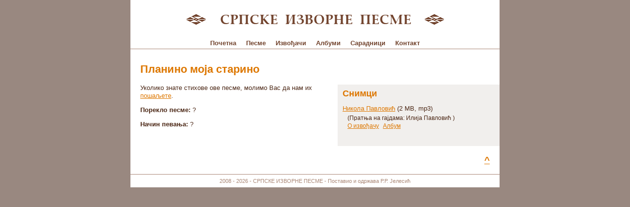

--- FILE ---
content_type: text/html; charset=utf-8
request_url: http://izvornepesme.org/p.aspx?pc=235
body_size: 2782
content:

<!DOCTYPE HTML PUBLIC "-//W3C//DTD HTML 4.01//EN" "http://www.w3.org/TR/html4/strict.dtd">
<html lang='sr'>
<head>
    <meta http-equiv="Content-Type" content="text/html; charset=UTF-8">
    <title id="pgTitle">Планино моја старино</title>
    <style type='text/css'>@import 'common/ipstyle.css';</style>
    <script type="text/javascript" src='common/common.js'></script>
</head>
<body>
    <div id='header'>
        <a name='top'></a>
        <img src='images/ipskb.gif' width='526' height='57' alt='Српске изворне песме'>
    </div>
    <div id="nav">
        <ul id="menu">
            <li>
                <a href='index.aspx'>Почетна</a>
            </li>
            <li>
                <a href='pesme.aspx'>Песме</a>
            </li>
            <li>
                <a href='izv.aspx'>Извођачи</a>
            </li>
             <li>
                <a href='albumi.aspx'>Албуми</a>
            </li>            
           <li>
                <a href='saradnici.aspx'>Сарадници</a>
            </li>
             <li>
                <a href='kontakt.aspx'>Контакт</a>
            </li>           
        </ul>
    </div>
    <h1 id="heading">Планино моја старино</h1>
    <div id='content'>
        <div id='specColRec'>
            <div id="recordings"><h2>Снимци</h2><dl><dt><a href='rec/36/235_36_1.mp3'>Никола Павловић</a> (2 MB, mp3)</dt><dd>(Пратња на гајдама: Илија Павловић )<br><a href='i.aspx?ic=36'>О извођачу</a>
<a href='a.aspx?ac=12'>Албум</a>
</dd></dl></div> 
        </div>
        <div id="mainColRec">
            <p>
                Уколико знате стихове ове песме, молимо Вас да нам их <a href='kontakt.aspx'>пошаљете</a>.
            </p>
        <p><b>Порекло песме:</b> ?</p><p><b>Начин певања:</b> ?</p></div>
    </div>
    
<p class='linkToTop'><a href='#top'>^</a></p>
<div id='footer'>
    <span id="ipf_years">2008 - 2026</span> - СРПСКЕ ИЗВОРНЕ ПЕСМЕ - Поставио и одржава Р.Р. Јелесић
</div>
    <script type="text/javascript">
        var gaJsHost = (("https:" == document.location.protocol) ? "https://ssl." : "http://www.");
        document.write(unescape("%3Cscript src='" + gaJsHost + "google-analytics.com/ga.js' type='text/javascript'%3E%3C/script%3E"));
    </script>
    <script type="text/javascript">
        var pageTracker = _gat._getTracker("UA-3432889-1");
        pageTracker._initData();
        pageTracker._trackPageview();
    </script>
</body>
</html>


--- FILE ---
content_type: text/css
request_url: http://izvornepesme.org/common/ipstyle.css
body_size: 5369
content:
html
{  /*background-image:url('../images/s23.gif');*/
   background-color :#998880;
}
body 
{   margin:0 auto;
    width:750px;
    background-color:#fff;
    color:#4B2715;
    font-family: Trebuchet MS, Verdana, Arial, Helvetica;
    font-size:0.8em;
    line-height:1.3em;
}
#header    
{   padding:10px;
    background-color:#fff;
}

#content
{
  }

#contentSimple
{	color:#4B2715;
    background-color:#f7f2ea;
    line-height:1.3em;
    padding:20px;
}
#header img
{   display:block;
    margin:0 auto;
    border:0;
}
.leftImg
{	float:left;
	border:10px solid #fff;
	margin:10px 15px 15px 0;
}
.rightImg
{	float:right;
	border:10px solid #fff;
	margin:10px 0 15px 15px;
}

h1
{   font-size:1.7em;
    color:#d70;
    margin:20px 20px 20px 0;
    padding:0 20px;
    line-height:1em;
}
h2
{   font-weight:bold;
    font-size:1.4em;
    color:#d70;
    margin-top:0;
    padding-top:0;
}
h2.compact
{	margin-bottom:5px;
	padding-bottom:0;
}
h3
{   font-weight:bold;
    font-size:1.1em;
    color:#321;
    margin:0;
    padding:0;
   
}
p
{	margin-top:10px;
	padding-top:0;
}
dd
{	padding:3px 0 10px 10px;
	margin:0;
	font-size:0.9em;
}

#mainCol
{   float:left;
    padding:0 20px;
    width:480px;
}
#mainColRec
{   padding:0 20px;
}

#specCol
{   float:left;
}

#specColRec
{   float:right;
	margin:0 0 20px 20px;
}
#search, #specTheme, #legalNotice, #extLinks, #recordings
{   padding:10px;
    /*/margin-top:10px;*/
    border:1px solid #fff;
    border-right:none;
	background-color:#f1efed;
}
#search, #specTheme, #legalNotice
{	width:209px;
}
#specTheme
{text-align: center;
}

#legalNotice
{	font-size:0.9em;
}

#extLinks, #recordings
{	width:309px;
}

#listCol
{	float:left;
    padding:10px;
    width:278px;
    border:1px solid #fff;
}
#detailCol
{   float:left;
	padding:30px 10px 10px 10px;
    border:1px solid #fff;
    border-right:none;
    width:428px;
    background-color:#f0e7d7;
}
#singleCol
{	padding:0 20px;
}
#singleCol table
{	width:98%;
	border-collapse:collapse;  
}
#singleCol th
{	border:1px solid #654;
	background-color:#f1efed;
	padding:3px;
	margin:2px;
}
#singleCol tr.groupHeader
{	font-weight:bold;
	color:#d70;
	background-color:inherit/*#e6ddcc*/;
}
#singleCol td
{	border:1px solid #654;
	padding:3px;
	margin:2px;
	font-size:0.9em;
}

a:link
{	color:#d70;
} 

a:visited
{	color:#a87;
}  

a:hover, a:focus
{	color:#543/*#f06000*/;
	text-decoration:none;
	border-bottom:1px dashed #543;
	background-color:#fff;
}

#recordings dd a
{	padding-right:5px;
	color:#d70;
}


#footer
{   clear:both;
    background-color:#fff;
    padding:5px;
    text-align:center;
    color:#a87;
    border-top:1px solid #a87;
    margin-top:20px;
    font-size:0.85em;
   }

.important
{   color:#d70;
    font-weight:bold;
    font-size:1.2em;
}
pre
{	font-family:Trebushet MS, Arial, Helvetica;
	font-size:1em; 
}
#nav
{   float:left;
    width:100%;
    font-size:13px;
    font-weight:bold;
    position:relative;
    border-bottom:1px solid #a87;
    margin-bottom:30px;
}
#menu
{  clear:left;
   float:right;
   list-style:none;
   margin:0;
   padding:0;
   position:relative;
   right:50%;
   text-align:center;   
}
#menu li
{   display:block;
    float:left;
    margin:0;
    padding:0;
    position:relative;
    left:50%;
    /*padding-right:20px;
    padding-top:2px;*/
}
#nav a, #currentMenuItem
{   display:block;
    background-color:#fff;
    color:#72442e;
    margin:0;
    padding:3px 10px;  
    text-decoration:none;
    line-height:1.3em;       
}
#nav a:hover
{   color:#d70;
	border:0; 
}
#currentMenuItem
{  color:#a87;
   border:1px solid #a87;
   border-bottom:none;
   margin-bottom:-1px;
}

.groupHeader
{	list-style:none;
	padding:3px;
	border:1px solid #a87;
	margin-top:10px;
	margin-left:-20px;
	font-weight:bold;
	color:#d70;
	text-align:center;
	background-color:#f1efed;
}
#songList li, #performerList li, #albumList li, #contributorList li
{	line-height:1.5em;
}

#songList
{	margin-left:20px;
	padding-left:0;
}

#contact
{	text-align:right;
	padding:3px 10px;
	color:#d70;
	font-weight:bold;
}
.extLink img
{	padding-left:3px;
	border:0;
	width:10px;
	height:10px;
}

li.old
{	list-style:none;
	background-image:url(../images/bp.gif);
	background-position:left center;
	background-repeat:no-repeat;
	padding-left:13px;
	margin-left: -10px;
}

li.new
{	list-style:none;
	background-image:url(../images/novo.gif);
	background-position:left center;
	background-repeat:no-repeat;
	padding-left:13px;
	margin-left: -10px;
}

li.linkToTop
{	text-align:right;
	list-style:none;
	font-weight:bold;
	font-size:1.5em;
}

p.linkToTop
{	clear:both;
	text-align:right;
	list-style:none;
	font-weight:bold;
	font-size:1.5em;
	margin:10px 20px 0 20px;
}

#index
{	margin-top:10px;
	padding:3px;
	border:1px solid #765;
	text-align:center;
}
 
#index a
{	padding:5px;
	margin-right:5px;
	font-weight:bold;
}

#index a:hover
{	border:0;
 	background-color:#d70;
 	color:#fff;
}


.indentBlock
{	margin-left:20px;
}

.centred
{	text-align:center;
} 

--- FILE ---
content_type: application/javascript
request_url: http://izvornepesme.org/common/common.js
body_size: 1915
content:
window.onload = function () {
	//-----Configure links for opening new windows:
	if (document.getElementsByTagName) 
	{	var pageLinks = document.getElementsByTagName('a');
		for (i=0;i<pageLinks.length;i++) 
		{	if (pageLinks[i].href) 
		    {	if (pageLinks[i].className=='extLink') 
		        {	pageLinks[i].onclick = function () 
		            {	openSecondWindow(this.href);
						return false;
					}
					var linkPic='images/extlnk.gif';
		            var newImg=document.createElement('img');
			        newImg.setAttribute('src',linkPic);
			        newImg.setAttribute('alt','');
			        pageLinks[i].appendChild(newImg);
				}
			}
		}
		if(document.getElementsByTagName('body').length > 0) 
		{   if(document.getElementsByTagName('body')[0].id == 'pesme') 
		    {   createIndex();
			}
			
		}
    }
    if (document.getElementById('cpLink')) 
    {
        document.getElementById('cpLink').onclick = function () {
            openCpWindow();
            return false;
        }
    }

} 

function openSecondWindow(theLink) 
{	secWin = window.open(theLink);
	secWin.focus();
}

function openCpWindow() 
{   cpWin = window.open('cp.html','cpWin','toolbar=no,location=no,status=no,menubar=no,scrollbars=yes,resizable=yes,width=800,height=700');
    cpWin.focus();
}

function createIndex()
{   var index = "<div id='index'>";
    var allLi = document.getElementsByTagName('li');
    for(i = 0; i < allLi.length; i++)
    {   if(allLi[i].className == "groupHeader")
        {   index += "<a href='#" + allLi[i].getElementsByTagName("span")[0].innerHTML + "'>" + allLi[i].getElementsByTagName("span")[0].innerHTML + "</a>";
        }
    }
    index += "</div>";
    if(document.getElementById('singleCol'))
    {   document.getElementById('singleCol').getElementsByTagName('div')[0].innerHTML += index;
    }
}

		

